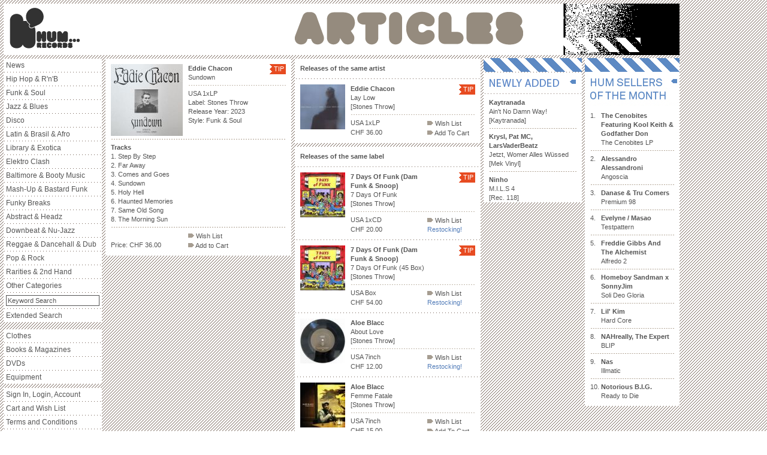

--- FILE ---
content_type: text/html
request_url: http://humrecords.ch/detail.php?id=159870
body_size: 5120
content:
<!DOCTYPE HTML PUBLIC "-//W3C//DTD HTML 4.01 Transitional//EN">
<html>
<head>
<title>HUM RECORDS</title>
<!-- <meta http-equiv="Content-Type" content="text/html; charset=iso-8859-1"> -->
<meta http-equiv="Content-Type" content="text/html; charset=utf-8">
<meta name="description" content="Hum Records is your online record store for HipHop, R'n'B, Downbeat, Abstract, Headz, Soul, Funk, Jazz, Reggae und Dancehall.">
<meta name="keywords" content="vinyl, records, original, rareties, rarety, raritaeten, hiphop, downbeat, abstract, reggae, r'n'b, dancehall, jazz, funk, soul, dj tools, dj toolz, book, dvd, mag, graffiti, record store, online record store, undergound, plattenladen, dj, ish records, headz, tapes, 7 inch, 12 inch, lp, 7, 12, 10, 10 inch, rap, hip hop, nu groove, hip-hop, experimental, store, mailorder, buy">
<meta name="robots" content="index">
<meta name="date" content="2026/01/14">
<meta name="author" content="www.humrecords.ch , info@humrecords.ch">
<link href="http://www.humrecords.ch/css/retail.css" rel="stylesheet" type="text/css">

<script type="text/javascript" src="/menu/milonic_src.js"></script>
<script type="text/javascript">
<!--
if(ns4)_d.write("<script language=JavaScript src=/menu/mmenuns4.js><\/script>");
else _d.write("<script language=JavaScript src=/menu/mmenudom.js><\/script>");
-->
</script>
<script type="text/javascript" src="/menu/menu_data_retail.php?page=detail.php%3Fid%3D159870"></script>

</head>

<body background="http://www.humrecords.ch/img/retail/bgnd.gif">
	<div style="position:absolute; left:6; top:6; width:1128; height:86; z-index:1; background-color:white;">
		<a href="index.php"><img src="img/retail/header/articles.gif" height="86" border="0"></a>	</div>
	<div style="position:absolute; left:175; top:97; width:628; height:100; z-index:1;">
		<div style="position:absolute; left:0; top:0; width:312; height:100; z-index:1;">
	<table width="312" border="0" cellspacing="1" cellpadding="0">
  <tr>
    <td bgcolor="#FFFFFF">
    	    	<table width="310" border="0" cellspacing="0" cellpadding="0">
	<tr>
	  <td width="9"><img src="http://www.humrecords.ch/img/transparent.gif" width="9" height="9"></td>
	  <td width="120"><img src="http://www.humrecords.ch/img/transparent.gif" width="120" height="9"></td>
	  <td width="9"><img src="http://www.humrecords.ch/img/transparent.gif" width="9" height="9"></td>
	  <td width="163"><img src="http://www.humrecords.ch/img/transparent.gif" width="163" height="9"></td>
	  <td width="9"><img src="http://www.humrecords.ch/img/transparent.gif" width="9" height="9"></td>
	</tr>
	<tr valign="top">
	  <td>&nbsp;</td>
	  <td><img src="/cache/img/120_120/1680609349.jpg" width="120" height="120" alt="Eddie Chacon, Sundown"></td>
	  <td>&nbsp;</td>
	  <td><table width="163" border="0" cellspacing="0" cellpadding="0">
	      	      <tr valign="top">
	        <td class="lauftext"><strong>Eddie Chacon</strong><br>
	        	Sundown</td>
	        <td><div align="right">
	            <table border="0" cellspacing="0" cellpadding="0">
	              <tr>
	                <td><img src="http://www.humrecords.ch/img/retail/special.gif" width="7" height="17"></td>
	                <td class="special"><a class="special" href="script_search.php?s_flag=1">TIP</a></td>
	                <td class="special">&nbsp;</td>
	              </tr>
	            </table>
	          </div></td>
	      </tr>
	      	      <tr>
	        <td colspan="2"><img src="http://www.humrecords.ch/img/retail/contentbar_163.gif" width="163" height="12"></td>
	      </tr>
	      <tr>
	        <td colspan="2" class="lauftext">USA&nbsp;1xLP&nbsp;</td>
	      </tr>
	      	      <tr>
	        <td colspan="2" class="lauftext">Label: Stones Throw</td>
	      </tr>
	      	      	      	      <tr>
	        <td colspan="2" class="lauftext">Release Year: 2023</td>
	      </tr>
	      	      	      	      <tr>
	        <td colspan="2" class="lauftext">Style: Funk & Soul</td>
	      </tr>
	      	      	      	    </table></td>
	  <td>&nbsp;</td>
	</tr>
		<tr>
	  <td width="9"><img src="http://www.humrecords.ch/img/transparent.gif" width="9" height="9"></td>
	  <td colspan="3"><img src="http://www.humrecords.ch/img/retail/contentbar_292.gif" width="292" height="12"></td>
	  <td width="9"><img src="http://www.humrecords.ch/img/transparent.gif" width="9" height="9"></td>
	</tr>
	<tr>
	  <td class="lauftext">&nbsp;</td>
	  <td colspan="3" class="lauftext"><strong>Tracks</strong></td>
	  <td class="lauftext">&nbsp;</td>
	</tr>
				<tr>
	  <td class="lauftext">&nbsp;</td>
	  <td colspan="3" class="lauftext">         1. Step By Step<br />
        2. Far Away<br />
        3. Comes and Goes<br />
        4. Sundown<br />
        5. Holy Hell<br />
        6. Haunted Memories<br />
        7. Same Old Song<br />
        8. The Morning Sun </td>
	  <td class="lauftext">&nbsp;</td>
	</tr>
				<tr>
	  <td width="9"><img src="http://www.humrecords.ch/img/transparent.gif" width="9" height="9"></td>
	  <td colspan="3"><img src="http://www.humrecords.ch/img/retail/contentbar_292.gif" width="292" height="12"></td>
	  <td width="9"><img src="http://www.humrecords.ch/img/transparent.gif" width="9" height="9"></td>
	</tr>
	<tr>
	  <td class="lauftext">&nbsp;</td>
	  <td class="lauftext">&nbsp;</td>
	  <td class="lauftext">&nbsp;</td>
	  <td class="lauftext"><a class="linkNoDeco" href="script_add_to_wishlist.php?id=159870&trackpage=detail.php?id%3D159870"><img src="http://www.humrecords.ch/img/retail/but_light.gif" width="10" height="12" border="0"> Wish List</a></td>
	  <td class="lauftext">&nbsp;</td>
	</tr>
	<tr>
	  <td class="lauftext">&nbsp;</td>
	  <td valign="top" class="lauftext">Price: CHF 36.00</td>
	  <td valign="top" class="lauftext">&nbsp;</td>
	  <td valign="top" class="lauftext"><a class="linkNoDeco" href="script_add_to_cart.php?id=159870&trackpage=detail.php?id%3D159870"><img src="http://www.humrecords.ch/img/retail/but_light.gif" width="10" height="12" border="0"> Add to Cart</a></td>
	  <td class="lauftext">&nbsp;</td>
	</tr>
	<tr>
	  <td colspan="5"><img src="http://www.humrecords.ch/img/transparent.gif" width="292" height="9"></td>
	</tr>
</table>    </td>
  </tr>
</table></div>
<div style="position:absolute; left:316; top:0; width:312; height:100; z-index:1;">
	<table width="312" border="0" cellspacing="1" cellpadding="0">
  <tr>
    <td bgcolor="#FFFFFF"><table width="310" border="0" cellspacing="0" cellpadding="0">
        <tr>
          <td width="9"><img src="http://www.humrecords.ch/img/transparent.gif" width="9" height="9"></td>
          <td width="292"><img src="http://www.humrecords.ch/img/transparent.gif" width="292" height="9"></td>
          <td width="9"><img src="http://www.humrecords.ch/img/transparent.gif" width="9" height="9"></td>
        </tr>
        <tr>
          <td class="lauftext">&nbsp;</td>
          <td class="lauftext"><strong>Releases of the same artist</strong></td>
          <td class="lauftext">&nbsp;</td>
        </tr>
        <tr>
          <td colspan="3"><img src="http://www.humrecords.ch/img/transparent.gif" width="310" height="9"></td>
        </tr>
      </table></td>
  </tr>
    <tr>
    <td bgcolor="#FFFFFF">
    	    	<table width="310" border="0" cellspacing="0" cellpadding="0">
	<tr>
		<td width="9"><img src="http://www.humrecords.ch/img/transparent.gif" width="9" height="9"></td>
		<td width="75"><img src="http://www.humrecords.ch/img/transparent.gif" width="75" height="9"></td>
		<td width="9"><img src="http://www.humrecords.ch/img/transparent.gif" width="9" height="9"></td>
		<td width="208"><img src="http://www.humrecords.ch/img/transparent.gif" width="208" height="9"></td>
		<td width="9"><img src="http://www.humrecords.ch/img/transparent.gif" width="9" height="9"></td>
	</tr>
	<tr valign="top">
		<td>&nbsp;</td>
		<td><a href="detail.php?id=163003"><img src="/cache/img/75_75/1738929263.jpg" width="75" height="75" border="0" alt="Eddie Chacon, Lay Low"></a></td>
		<td>&nbsp;</td>
		<td>
			<table width="190" border="0" cellspacing="0" cellpadding="0">
								<tr valign="top">
					<td class="lauftext"><a class="linkNoDeco" href="/detail.php?id=163003"><strong>Eddie Chacon</strong><br>
						Lay Low<br>
						[Stones Throw]</a></td>
					<td><div align="right">
						<table border="0" cellspacing="0" cellpadding="0">
						<tr>
						<td><img src="http://www.humrecords.ch/img/retail/special.gif" width="7" height="17"></td>
						<td class="special"><a class="special" href="/script_search.php?s_flag=1">TIP</a></td>
						<td class="special">&nbsp;</td>
						</tr>
						</table>
					</div></td>
				</tr>
								<tr>
					<td colspan="2"><img src="http://www.humrecords.ch/img/retail/contentbar_208.gif" width="208" height="12"></td>
				</tr>
				<tr>
					<td class="lauftext">USA&nbsp;1xLP&nbsp;</td>
					<td nowrap class="lauftext">
													<a class="linkNoDeco" href="/script_add_to_wishlist.php?id=163003&trackpage=detail.php?id%3D159870"><img src="http://www.humrecords.ch/img/retail/but_light.gif" width="10" height="12" border="0"> Wish List</a>
											</td>
				</tr>
				<tr valign="top">
					<td width="128" class="lauftext">CHF 36.00</td>
					<td width="80" nowrap class="lauftext">
																					<a class="linkNoDeco" href="/script_add_to_cart.php?id=163003&trackpage=detail.php?id%3D159870"><img src="http://www.humrecords.ch/img/retail/but_light.gif" width="10" height="12" border="0"> Add To Cart</a>
																		</td>
				</tr>
			</table>
		</td>
		<td>&nbsp;</td>
	</tr>
	<tr>
		<td colspan="5"><img src="http://www.humrecords.ch/img/transparent.gif" width="292" height="9"></td>
	</tr>
</table>    </td>
  </tr>
    <tr>
    <td><img src="http://www.humrecords.ch/img/transparent.gif" width="310" height="4"></td>
  </tr>
  <tr>
    <td bgcolor="#FFFFFF"><table width="310" border="0" cellspacing="0" cellpadding="0">
        <tr>
          <td width="9"><img src="http://www.humrecords.ch/img/transparent.gif" width="9" height="9"></td>
          <td width="292"><img src="http://www.humrecords.ch/img/transparent.gif" width="292" height="9"></td>
          <td width="9"><img src="http://www.humrecords.ch/img/transparent.gif" width="9" height="9"></td>
        </tr>
        <tr>
          <td class="lauftext">&nbsp;</td>
          <td class="lauftext"><strong>Releases of the same label</strong></td>
          <td class="lauftext">&nbsp;</td>
        </tr>
        <tr>
          <td colspan="3"><img src="http://www.humrecords.ch/img/transparent.gif" width="310" height="9"></td>
        </tr>
      </table></td>
  </tr>
    <tr>
    <td bgcolor="#FFFFFF">
    	    	<table width="310" border="0" cellspacing="0" cellpadding="0">
	<tr>
		<td width="9"><img src="http://www.humrecords.ch/img/transparent.gif" width="9" height="9"></td>
		<td width="75"><img src="http://www.humrecords.ch/img/transparent.gif" width="75" height="9"></td>
		<td width="9"><img src="http://www.humrecords.ch/img/transparent.gif" width="9" height="9"></td>
		<td width="208"><img src="http://www.humrecords.ch/img/transparent.gif" width="208" height="9"></td>
		<td width="9"><img src="http://www.humrecords.ch/img/transparent.gif" width="9" height="9"></td>
	</tr>
	<tr valign="top">
		<td>&nbsp;</td>
		<td><a href="detail.php?id=146161"><img src="/cache/img/75_75/1384013105.jpg" width="75" height="75" border="0" alt="7 Days Of Funk (Dam Funk & Snoop), 7 Days Of Funk"></a></td>
		<td>&nbsp;</td>
		<td>
			<table width="190" border="0" cellspacing="0" cellpadding="0">
								<tr valign="top">
					<td class="lauftext"><a class="linkNoDeco" href="/detail.php?id=146161"><strong>7 Days Of Funk (Dam Funk & Snoop)</strong><br>
						7 Days Of Funk<br>
						[Stones Throw]</a></td>
					<td><div align="right">
						<table border="0" cellspacing="0" cellpadding="0">
						<tr>
						<td><img src="http://www.humrecords.ch/img/retail/special.gif" width="7" height="17"></td>
						<td class="special"><a class="special" href="/script_search.php?s_flag=1">TIP</a></td>
						<td class="special">&nbsp;</td>
						</tr>
						</table>
					</div></td>
				</tr>
								<tr>
					<td colspan="2"><img src="http://www.humrecords.ch/img/retail/contentbar_208.gif" width="208" height="12"></td>
				</tr>
				<tr>
					<td class="lauftext">USA&nbsp;1xCD&nbsp;</td>
					<td nowrap class="lauftext">
													<a class="linkNoDeco" href="/script_add_to_wishlist.php?id=146161&trackpage=detail.php?id%3D159870"><img src="http://www.humrecords.ch/img/retail/but_light.gif" width="10" height="12" border="0"> Wish List</a>
											</td>
				</tr>
				<tr valign="top">
					<td width="128" class="lauftext">CHF 20.00</td>
					<td width="80" nowrap class="lauftext">
													<span class="highlight">Restocking!</span>
											</td>
				</tr>
			</table>
		</td>
		<td>&nbsp;</td>
	</tr>
	<tr>
		<td colspan="5"><img src="http://www.humrecords.ch/img/transparent.gif" width="292" height="9"></td>
	</tr>
</table>    </td>
  </tr>
    <tr>
    <td bgcolor="#FFFFFF">
    	    	<table width="310" border="0" cellspacing="0" cellpadding="0">
	<tr>
		<td width="9"><img src="http://www.humrecords.ch/img/transparent.gif" width="9" height="9"></td>
		<td width="75"><img src="http://www.humrecords.ch/img/transparent.gif" width="75" height="9"></td>
		<td width="9"><img src="http://www.humrecords.ch/img/transparent.gif" width="9" height="9"></td>
		<td width="208"><img src="http://www.humrecords.ch/img/transparent.gif" width="208" height="9"></td>
		<td width="9"><img src="http://www.humrecords.ch/img/transparent.gif" width="9" height="9"></td>
	</tr>
	<tr valign="top">
		<td>&nbsp;</td>
		<td><a href="detail.php?id=145787"><img src="/cache/img/75_75/1384013105.jpg" width="75" height="75" border="0" alt="7 Days Of Funk (Dam Funk & Snoop), 7 Days Of Funk (45 Box)"></a></td>
		<td>&nbsp;</td>
		<td>
			<table width="190" border="0" cellspacing="0" cellpadding="0">
								<tr valign="top">
					<td class="lauftext"><a class="linkNoDeco" href="/detail.php?id=145787"><strong>7 Days Of Funk (Dam Funk & Snoop)</strong><br>
						7 Days Of Funk (45 Box)<br>
						[Stones Throw]</a></td>
					<td><div align="right">
						<table border="0" cellspacing="0" cellpadding="0">
						<tr>
						<td><img src="http://www.humrecords.ch/img/retail/special.gif" width="7" height="17"></td>
						<td class="special"><a class="special" href="/script_search.php?s_flag=1">TIP</a></td>
						<td class="special">&nbsp;</td>
						</tr>
						</table>
					</div></td>
				</tr>
								<tr>
					<td colspan="2"><img src="http://www.humrecords.ch/img/retail/contentbar_208.gif" width="208" height="12"></td>
				</tr>
				<tr>
					<td class="lauftext">USA&nbsp;Box&nbsp;</td>
					<td nowrap class="lauftext">
													<a class="linkNoDeco" href="/script_add_to_wishlist.php?id=145787&trackpage=detail.php?id%3D159870"><img src="http://www.humrecords.ch/img/retail/but_light.gif" width="10" height="12" border="0"> Wish List</a>
											</td>
				</tr>
				<tr valign="top">
					<td width="128" class="lauftext">CHF 54.00</td>
					<td width="80" nowrap class="lauftext">
													<span class="highlight">Restocking!</span>
											</td>
				</tr>
			</table>
		</td>
		<td>&nbsp;</td>
	</tr>
	<tr>
		<td colspan="5"><img src="http://www.humrecords.ch/img/transparent.gif" width="292" height="9"></td>
	</tr>
</table>    </td>
  </tr>
    <tr>
    <td bgcolor="#FFFFFF">
    	    	<table width="310" border="0" cellspacing="0" cellpadding="0">
	<tr>
		<td width="9"><img src="http://www.humrecords.ch/img/transparent.gif" width="9" height="9"></td>
		<td width="75"><img src="http://www.humrecords.ch/img/transparent.gif" width="75" height="9"></td>
		<td width="9"><img src="http://www.humrecords.ch/img/transparent.gif" width="9" height="9"></td>
		<td width="208"><img src="http://www.humrecords.ch/img/transparent.gif" width="208" height="9"></td>
		<td width="9"><img src="http://www.humrecords.ch/img/transparent.gif" width="9" height="9"></td>
	</tr>
	<tr valign="top">
		<td>&nbsp;</td>
		<td><a href="detail.php?id=137236"><img src="/cache/img/75_75/1243274577.jpg" width="75" height="75" border="0" alt="Aloe Blacc, About Love"></a></td>
		<td>&nbsp;</td>
		<td>
			<table width="190" border="0" cellspacing="0" cellpadding="0">
								<tr>
					<td colspan="2" class="lauftext"><a class="linkNoDeco" href="/detail.php?id=137236"><strong>Aloe Blacc</strong><br>
						About Love<br>
						[Stones Throw]</a></td>
				</tr>
								<tr>
					<td colspan="2"><img src="http://www.humrecords.ch/img/retail/contentbar_208.gif" width="208" height="12"></td>
				</tr>
				<tr>
					<td class="lauftext">USA&nbsp;7inch&nbsp;</td>
					<td nowrap class="lauftext">
													<a class="linkNoDeco" href="/script_add_to_wishlist.php?id=137236&trackpage=detail.php?id%3D159870"><img src="http://www.humrecords.ch/img/retail/but_light.gif" width="10" height="12" border="0"> Wish List</a>
											</td>
				</tr>
				<tr valign="top">
					<td width="128" class="lauftext">CHF 12.00</td>
					<td width="80" nowrap class="lauftext">
													<span class="highlight">Restocking!</span>
											</td>
				</tr>
			</table>
		</td>
		<td>&nbsp;</td>
	</tr>
	<tr>
		<td colspan="5"><img src="http://www.humrecords.ch/img/transparent.gif" width="292" height="9"></td>
	</tr>
</table>    </td>
  </tr>
    <tr>
    <td bgcolor="#FFFFFF">
    	    	<table width="310" border="0" cellspacing="0" cellpadding="0">
	<tr>
		<td width="9"><img src="http://www.humrecords.ch/img/transparent.gif" width="9" height="9"></td>
		<td width="75"><img src="http://www.humrecords.ch/img/transparent.gif" width="75" height="9"></td>
		<td width="9"><img src="http://www.humrecords.ch/img/transparent.gif" width="9" height="9"></td>
		<td width="208"><img src="http://www.humrecords.ch/img/transparent.gif" width="208" height="9"></td>
		<td width="9"><img src="http://www.humrecords.ch/img/transparent.gif" width="9" height="9"></td>
	</tr>
	<tr valign="top">
		<td>&nbsp;</td>
		<td><a href="detail.php?id=138875"><img src="/cache/img/75_75/1277556307.jpg" width="75" height="75" border="0" alt="Aloe Blacc, Femme Fatale"></a></td>
		<td>&nbsp;</td>
		<td>
			<table width="190" border="0" cellspacing="0" cellpadding="0">
								<tr>
					<td colspan="2" class="lauftext"><a class="linkNoDeco" href="/detail.php?id=138875"><strong>Aloe Blacc</strong><br>
						Femme Fatale<br>
						[Stones Throw]</a></td>
				</tr>
								<tr>
					<td colspan="2"><img src="http://www.humrecords.ch/img/retail/contentbar_208.gif" width="208" height="12"></td>
				</tr>
				<tr>
					<td class="lauftext">USA&nbsp;7inch&nbsp;</td>
					<td nowrap class="lauftext">
													<a class="linkNoDeco" href="/script_add_to_wishlist.php?id=138875&trackpage=detail.php?id%3D159870"><img src="http://www.humrecords.ch/img/retail/but_light.gif" width="10" height="12" border="0"> Wish List</a>
											</td>
				</tr>
				<tr valign="top">
					<td width="128" class="lauftext">CHF 15.00</td>
					<td width="80" nowrap class="lauftext">
																					<a class="linkNoDeco" href="/script_add_to_cart.php?id=138875&trackpage=detail.php?id%3D159870"><img src="http://www.humrecords.ch/img/retail/but_light.gif" width="10" height="12" border="0"> Add To Cart</a>
																		</td>
				</tr>
			</table>
		</td>
		<td>&nbsp;</td>
	</tr>
	<tr>
		<td colspan="5"><img src="http://www.humrecords.ch/img/transparent.gif" width="292" height="9"></td>
	</tr>
</table>    </td>
  </tr>
    <tr>
    <td bgcolor="#FFFFFF">
    	    	<table width="310" border="0" cellspacing="0" cellpadding="0">
	<tr>
		<td width="9"><img src="http://www.humrecords.ch/img/transparent.gif" width="9" height="9"></td>
		<td width="75"><img src="http://www.humrecords.ch/img/transparent.gif" width="75" height="9"></td>
		<td width="9"><img src="http://www.humrecords.ch/img/transparent.gif" width="9" height="9"></td>
		<td width="208"><img src="http://www.humrecords.ch/img/transparent.gif" width="208" height="9"></td>
		<td width="9"><img src="http://www.humrecords.ch/img/transparent.gif" width="9" height="9"></td>
	</tr>
	<tr valign="top">
		<td>&nbsp;</td>
		<td><a href="detail.php?id=122715"><img src="/cache/img/75_75/1153313013.jpg" width="75" height="75" border="0" alt="Aloe Blacc, Shine Through Instrumentals"></a></td>
		<td>&nbsp;</td>
		<td>
			<table width="190" border="0" cellspacing="0" cellpadding="0">
								<tr>
					<td colspan="2" class="lauftext"><a class="linkNoDeco" href="/detail.php?id=122715"><strong>Aloe Blacc</strong><br>
						Shine Through Instrumentals<br>
						[Stones Throw]</a></td>
				</tr>
								<tr>
					<td colspan="2"><img src="http://www.humrecords.ch/img/retail/contentbar_208.gif" width="208" height="12"></td>
				</tr>
				<tr>
					<td class="lauftext">USA&nbsp;2xLP&nbsp;</td>
					<td nowrap class="lauftext">
													<a class="linkNoDeco" href="/script_add_to_wishlist.php?id=122715&trackpage=detail.php?id%3D159870"><img src="http://www.humrecords.ch/img/retail/but_light.gif" width="10" height="12" border="0"> Wish List</a>
											</td>
				</tr>
				<tr valign="top">
					<td width="128" class="lauftext">CHF 29.00</td>
					<td width="80" nowrap class="lauftext">
																					<a class="linkNoDeco" href="/script_add_to_cart.php?id=122715&trackpage=detail.php?id%3D159870"><img src="http://www.humrecords.ch/img/retail/but_light.gif" width="10" height="12" border="0"> Add To Cart</a>
																		</td>
				</tr>
			</table>
		</td>
		<td>&nbsp;</td>
	</tr>
	<tr>
		<td colspan="5"><img src="http://www.humrecords.ch/img/transparent.gif" width="292" height="9"></td>
	</tr>
</table>    </td>
  </tr>
    <tr>
    <td bgcolor="#FFFFFF">
    	    	<table width="310" border="0" cellspacing="0" cellpadding="0">
	<tr>
		<td width="9"><img src="http://www.humrecords.ch/img/transparent.gif" width="9" height="9"></td>
		<td width="75"><img src="http://www.humrecords.ch/img/transparent.gif" width="75" height="9"></td>
		<td width="9"><img src="http://www.humrecords.ch/img/transparent.gif" width="9" height="9"></td>
		<td width="208"><img src="http://www.humrecords.ch/img/transparent.gif" width="208" height="9"></td>
		<td width="9"><img src="http://www.humrecords.ch/img/transparent.gif" width="9" height="9"></td>
	</tr>
	<tr valign="top">
		<td>&nbsp;</td>
		<td><a href="detail.php?id=106742"><img src="/cache/img/75_75/products_image.sth2105.jpeg" width="75" height="75" border="0" alt="Aloe Blacc, Want Me"></a></td>
		<td>&nbsp;</td>
		<td>
			<table width="190" border="0" cellspacing="0" cellpadding="0">
								<tr>
					<td colspan="2" class="lauftext"><a class="linkNoDeco" href="/detail.php?id=106742"><strong>Aloe Blacc</strong><br>
						Want Me<br>
						[Stones Throw]</a></td>
				</tr>
								<tr>
					<td colspan="2"><img src="http://www.humrecords.ch/img/retail/contentbar_208.gif" width="208" height="12"></td>
				</tr>
				<tr>
					<td class="lauftext">USA&nbsp;12inch&nbsp;</td>
					<td nowrap class="lauftext">
													<a class="linkNoDeco" href="/script_add_to_wishlist.php?id=106742&trackpage=detail.php?id%3D159870"><img src="http://www.humrecords.ch/img/retail/but_light.gif" width="10" height="12" border="0"> Wish List</a>
											</td>
				</tr>
				<tr valign="top">
					<td width="128" class="lauftext">CHF 15.00</td>
					<td width="80" nowrap class="lauftext">
																					<a class="linkNoDeco" href="/script_add_to_cart.php?id=106742&trackpage=detail.php?id%3D159870"><img src="http://www.humrecords.ch/img/retail/but_light.gif" width="10" height="12" border="0"> Add To Cart</a>
																		</td>
				</tr>
			</table>
		</td>
		<td>&nbsp;</td>
	</tr>
	<tr>
		<td colspan="5"><img src="http://www.humrecords.ch/img/transparent.gif" width="292" height="9"></td>
	</tr>
</table>    </td>
  </tr>
    <tr>
    <td bgcolor="#FFFFFF">
    	    	<table width="310" border="0" cellspacing="0" cellpadding="0">
	<tr>
		<td width="9"><img src="http://www.humrecords.ch/img/transparent.gif" width="9" height="9"></td>
		<td width="75"><img src="http://www.humrecords.ch/img/transparent.gif" width="75" height="9"></td>
		<td width="9"><img src="http://www.humrecords.ch/img/transparent.gif" width="9" height="9"></td>
		<td width="208"><img src="http://www.humrecords.ch/img/transparent.gif" width="208" height="9"></td>
		<td width="9"><img src="http://www.humrecords.ch/img/transparent.gif" width="9" height="9"></td>
	</tr>
	<tr valign="top">
		<td>&nbsp;</td>
		<td><a href="detail.php?id=142189"><img src="/cache/img/75_75/1319883362.jpg" width="75" height="75" border="0" alt="Anika, No One's There"></a></td>
		<td>&nbsp;</td>
		<td>
			<table width="190" border="0" cellspacing="0" cellpadding="0">
								<tr>
					<td colspan="2" class="lauftext"><a class="linkNoDeco" href="/detail.php?id=142189"><strong>Anika</strong><br>
						No One's There<br>
						[Stones Throw]</a></td>
				</tr>
								<tr>
					<td colspan="2"><img src="http://www.humrecords.ch/img/retail/contentbar_208.gif" width="208" height="12"></td>
				</tr>
				<tr>
					<td class="lauftext">USA&nbsp;7inch&nbsp;</td>
					<td nowrap class="lauftext">
													<a class="linkNoDeco" href="/script_add_to_wishlist.php?id=142189&trackpage=detail.php?id%3D159870"><img src="http://www.humrecords.ch/img/retail/but_light.gif" width="10" height="12" border="0"> Wish List</a>
											</td>
				</tr>
				<tr valign="top">
					<td width="128" class="lauftext">CHF 13.00</td>
					<td width="80" nowrap class="lauftext">
																					<a class="linkNoDeco" href="/script_add_to_cart.php?id=142189&trackpage=detail.php?id%3D159870"><img src="http://www.humrecords.ch/img/retail/but_light.gif" width="10" height="12" border="0"> Add To Cart</a>
																		</td>
				</tr>
			</table>
		</td>
		<td>&nbsp;</td>
	</tr>
	<tr>
		<td colspan="5"><img src="http://www.humrecords.ch/img/transparent.gif" width="292" height="9"></td>
	</tr>
</table>    </td>
  </tr>
    <tr>
    <td bgcolor="#FFFFFF">
    	    	<table width="310" border="0" cellspacing="0" cellpadding="0">
	<tr>
		<td width="9"><img src="http://www.humrecords.ch/img/transparent.gif" width="9" height="9"></td>
		<td width="75"><img src="http://www.humrecords.ch/img/transparent.gif" width="75" height="9"></td>
		<td width="9"><img src="http://www.humrecords.ch/img/transparent.gif" width="9" height="9"></td>
		<td width="208"><img src="http://www.humrecords.ch/img/transparent.gif" width="208" height="9"></td>
		<td width="9"><img src="http://www.humrecords.ch/img/transparent.gif" width="9" height="9"></td>
	</tr>
	<tr valign="top">
		<td>&nbsp;</td>
		<td><a href="detail.php?id=135592"><img src="/cache/img/75_75/1225551953.jpg" width="75" height="75" border="0" alt="Arabian Prince, Simple Planet"></a></td>
		<td>&nbsp;</td>
		<td>
			<table width="190" border="0" cellspacing="0" cellpadding="0">
								<tr valign="top">
					<td class="lauftext"><a class="linkNoDeco" href="/detail.php?id=135592"><strong>Arabian Prince</strong><br>
						Simple Planet<br>
						[Stones Throw]</a></td>
					<td><div align="right">
						<table border="0" cellspacing="0" cellpadding="0">
						<tr>
						<td><img src="http://www.humrecords.ch/img/retail/special.gif" width="7" height="17"></td>
						<td class="special"><a class="special" href="/script_search.php?s_flag=1">TIP</a></td>
						<td class="special">&nbsp;</td>
						</tr>
						</table>
					</div></td>
				</tr>
								<tr>
					<td colspan="2"><img src="http://www.humrecords.ch/img/retail/contentbar_208.gif" width="208" height="12"></td>
				</tr>
				<tr>
					<td class="lauftext">USA&nbsp;7inch&nbsp;</td>
					<td nowrap class="lauftext">
													<a class="linkNoDeco" href="/script_add_to_wishlist.php?id=135592&trackpage=detail.php?id%3D159870"><img src="http://www.humrecords.ch/img/retail/but_light.gif" width="10" height="12" border="0"> Wish List</a>
											</td>
				</tr>
				<tr valign="top">
					<td width="128" class="lauftext">CHF 13.00</td>
					<td width="80" nowrap class="lauftext">
													<span class="highlight">Restocking!</span>
											</td>
				</tr>
			</table>
		</td>
		<td>&nbsp;</td>
	</tr>
	<tr>
		<td colspan="5"><img src="http://www.humrecords.ch/img/transparent.gif" width="292" height="9"></td>
	</tr>
</table>    </td>
  </tr>
    <tr>
    <td bgcolor="#FFFFFF">
    	    	<table width="310" border="0" cellspacing="0" cellpadding="0">
	<tr>
		<td width="9"><img src="http://www.humrecords.ch/img/transparent.gif" width="9" height="9"></td>
		<td width="75"><img src="http://www.humrecords.ch/img/transparent.gif" width="75" height="9"></td>
		<td width="9"><img src="http://www.humrecords.ch/img/transparent.gif" width="9" height="9"></td>
		<td width="208"><img src="http://www.humrecords.ch/img/transparent.gif" width="208" height="9"></td>
		<td width="9"><img src="http://www.humrecords.ch/img/transparent.gif" width="9" height="9"></td>
	</tr>
	<tr valign="top">
		<td>&nbsp;</td>
		<td><a href="detail.php?id=138322"><img src="/cache/img/75_75/1260020185.jpg" width="75" height="75" border="0" alt="Arabian Prince, Let's Hit The Beach Remixes"></a></td>
		<td>&nbsp;</td>
		<td>
			<table width="190" border="0" cellspacing="0" cellpadding="0">
								<tr>
					<td colspan="2" class="lauftext"><a class="linkNoDeco" href="/detail.php?id=138322"><strong>Arabian Prince</strong><br>
						Let's Hit The Beach Remixes<br>
						[Stones Throw]</a></td>
				</tr>
								<tr>
					<td colspan="2"><img src="http://www.humrecords.ch/img/retail/contentbar_208.gif" width="208" height="12"></td>
				</tr>
				<tr>
					<td class="lauftext">USA&nbsp;12inch&nbsp;</td>
					<td nowrap class="lauftext">
													<a class="linkNoDeco" href="/script_add_to_wishlist.php?id=138322&trackpage=detail.php?id%3D159870"><img src="http://www.humrecords.ch/img/retail/but_light.gif" width="10" height="12" border="0"> Wish List</a>
											</td>
				</tr>
				<tr valign="top">
					<td width="128" class="lauftext">CHF 15.00</td>
					<td width="80" nowrap class="lauftext">
																					<a class="linkNoDeco" href="/script_add_to_cart.php?id=138322&trackpage=detail.php?id%3D159870"><img src="http://www.humrecords.ch/img/retail/but_light.gif" width="10" height="12" border="0"> Add To Cart</a>
																		</td>
				</tr>
			</table>
		</td>
		<td>&nbsp;</td>
	</tr>
	<tr>
		<td colspan="5"><img src="http://www.humrecords.ch/img/transparent.gif" width="292" height="9"></td>
	</tr>
</table>    </td>
  </tr>
    <tr>
    <td bgcolor="#FFFFFF">
    	    	<table width="310" border="0" cellspacing="0" cellpadding="0">
	<tr>
		<td width="9"><img src="http://www.humrecords.ch/img/transparent.gif" width="9" height="9"></td>
		<td width="75"><img src="http://www.humrecords.ch/img/transparent.gif" width="75" height="9"></td>
		<td width="9"><img src="http://www.humrecords.ch/img/transparent.gif" width="9" height="9"></td>
		<td width="208"><img src="http://www.humrecords.ch/img/transparent.gif" width="208" height="9"></td>
		<td width="9"><img src="http://www.humrecords.ch/img/transparent.gif" width="9" height="9"></td>
	</tr>
	<tr valign="top">
		<td>&nbsp;</td>
		<td><a href="detail.php?id=137235"><img src="/cache/img/75_75/1243274435.jpg" width="75" height="75" border="0" alt="Baron Zen, The Right Stuff"></a></td>
		<td>&nbsp;</td>
		<td>
			<table width="190" border="0" cellspacing="0" cellpadding="0">
								<tr>
					<td colspan="2" class="lauftext"><a class="linkNoDeco" href="/detail.php?id=137235"><strong>Baron Zen</strong><br>
						The Right Stuff<br>
						[Stones Throw]</a></td>
				</tr>
								<tr>
					<td colspan="2"><img src="http://www.humrecords.ch/img/retail/contentbar_208.gif" width="208" height="12"></td>
				</tr>
				<tr>
					<td class="lauftext">USA&nbsp;7inch&nbsp;</td>
					<td nowrap class="lauftext">
													<a class="linkNoDeco" href="/script_add_to_wishlist.php?id=137235&trackpage=detail.php?id%3D159870"><img src="http://www.humrecords.ch/img/retail/but_light.gif" width="10" height="12" border="0"> Wish List</a>
											</td>
				</tr>
				<tr valign="top">
					<td width="128" class="lauftext">CHF 10.00</td>
					<td width="80" nowrap class="lauftext">
																					<a class="linkNoDeco" href="/script_add_to_cart.php?id=137235&trackpage=detail.php?id%3D159870"><img src="http://www.humrecords.ch/img/retail/but_light.gif" width="10" height="12" border="0"> Add To Cart</a>
																		</td>
				</tr>
			</table>
		</td>
		<td>&nbsp;</td>
	</tr>
	<tr>
		<td colspan="5"><img src="http://www.humrecords.ch/img/transparent.gif" width="292" height="9"></td>
	</tr>
</table>    </td>
  </tr>
    <tr>
    <td bgcolor="#FFFFFF">
    	    	<table width="310" border="0" cellspacing="0" cellpadding="0">
	<tr>
		<td width="9"><img src="http://www.humrecords.ch/img/transparent.gif" width="9" height="9"></td>
		<td width="75"><img src="http://www.humrecords.ch/img/transparent.gif" width="75" height="9"></td>
		<td width="9"><img src="http://www.humrecords.ch/img/transparent.gif" width="9" height="9"></td>
		<td width="208"><img src="http://www.humrecords.ch/img/transparent.gif" width="208" height="9"></td>
		<td width="9"><img src="http://www.humrecords.ch/img/transparent.gif" width="9" height="9"></td>
	</tr>
	<tr valign="top">
		<td>&nbsp;</td>
		<td><a href="detail.php?id=130849"><img src="/cache/img/75_75/1190459067.jpg" width="75" height="75" border="0" alt="Baron Zen, At The Mall Remixes (incl. limited edition 7 inch)"></a></td>
		<td>&nbsp;</td>
		<td>
			<table width="190" border="0" cellspacing="0" cellpadding="0">
								<tr valign="top">
					<td class="lauftext"><a class="linkNoDeco" href="/detail.php?id=130849"><strong>Baron Zen</strong><br>
						At The Mall Remixes (incl. limited edition 7 inch)<br>
						[Stones Throw]</a></td>
					<td><div align="right">
						<table border="0" cellspacing="0" cellpadding="0">
						<tr>
						<td><img src="http://www.humrecords.ch/img/retail/special.gif" width="7" height="17"></td>
						<td class="special"><a class="special" href="/script_search.php?s_flag=1">TIP</a></td>
						<td class="special">&nbsp;</td>
						</tr>
						</table>
					</div></td>
				</tr>
								<tr>
					<td colspan="2"><img src="http://www.humrecords.ch/img/retail/contentbar_208.gif" width="208" height="12"></td>
				</tr>
				<tr>
					<td class="lauftext">USA&nbsp;2xLP + 7inch&nbsp;</td>
					<td nowrap class="lauftext">
													<a class="linkNoDeco" href="/script_add_to_wishlist.php?id=130849&trackpage=detail.php?id%3D159870"><img src="http://www.humrecords.ch/img/retail/but_light.gif" width="10" height="12" border="0"> Wish List</a>
											</td>
				</tr>
				<tr valign="top">
					<td width="128" class="lauftext">CHF 36.00</td>
					<td width="80" nowrap class="lauftext">
																					<a class="linkNoDeco" href="/script_add_to_cart.php?id=130849&trackpage=detail.php?id%3D159870"><img src="http://www.humrecords.ch/img/retail/but_light.gif" width="10" height="12" border="0"> Add To Cart</a>
																		</td>
				</tr>
			</table>
		</td>
		<td>&nbsp;</td>
	</tr>
	<tr>
		<td colspan="5"><img src="http://www.humrecords.ch/img/transparent.gif" width="292" height="9"></td>
	</tr>
</table>    </td>
  </tr>
    <tr>
    <td bgcolor="#FFFFFF">
    	    	<table width="310" border="0" cellspacing="0" cellpadding="0">
	<tr>
		<td width="9"><img src="http://www.humrecords.ch/img/transparent.gif" width="9" height="9"></td>
		<td width="75"><img src="http://www.humrecords.ch/img/transparent.gif" width="75" height="9"></td>
		<td width="9"><img src="http://www.humrecords.ch/img/transparent.gif" width="9" height="9"></td>
		<td width="208"><img src="http://www.humrecords.ch/img/transparent.gif" width="208" height="9"></td>
		<td width="9"><img src="http://www.humrecords.ch/img/transparent.gif" width="9" height="9"></td>
	</tr>
	<tr valign="top">
		<td>&nbsp;</td>
		<td><a href="detail.php?id=159984"><img src="/cache/img/75_75/1683027271.jpg" width="75" height="75" border="0" alt="Benny Sings, Young Hearts"></a></td>
		<td>&nbsp;</td>
		<td>
			<table width="190" border="0" cellspacing="0" cellpadding="0">
								<tr>
					<td colspan="2" class="lauftext"><a class="linkNoDeco" href="/detail.php?id=159984"><strong>Benny Sings</strong><br>
						Young Hearts<br>
						[Stones Throw]</a></td>
				</tr>
								<tr>
					<td colspan="2"><img src="http://www.humrecords.ch/img/retail/contentbar_208.gif" width="208" height="12"></td>
				</tr>
				<tr>
					<td class="lauftext">USA&nbsp;1xLP&nbsp;</td>
					<td nowrap class="lauftext">
													<a class="linkNoDeco" href="/script_add_to_wishlist.php?id=159984&trackpage=detail.php?id%3D159870"><img src="http://www.humrecords.ch/img/retail/but_light.gif" width="10" height="12" border="0"> Wish List</a>
											</td>
				</tr>
				<tr valign="top">
					<td width="128" class="lauftext">CHF 29.00</td>
					<td width="80" nowrap class="lauftext">
																					<a class="linkNoDeco" href="/script_add_to_cart.php?id=159984&trackpage=detail.php?id%3D159870"><img src="http://www.humrecords.ch/img/retail/but_light.gif" width="10" height="12" border="0"> Add To Cart</a>
																		</td>
				</tr>
			</table>
		</td>
		<td>&nbsp;</td>
	</tr>
	<tr>
		<td colspan="5"><img src="http://www.humrecords.ch/img/transparent.gif" width="292" height="9"></td>
	</tr>
</table>    </td>
  </tr>
    <tr>
    <td bgcolor="#FFFFFF">
    	    	<table width="310" border="0" cellspacing="0" cellpadding="0">
	<tr>
		<td width="9"><img src="http://www.humrecords.ch/img/transparent.gif" width="9" height="9"></td>
		<td width="75"><img src="http://www.humrecords.ch/img/transparent.gif" width="75" height="9"></td>
		<td width="9"><img src="http://www.humrecords.ch/img/transparent.gif" width="9" height="9"></td>
		<td width="208"><img src="http://www.humrecords.ch/img/transparent.gif" width="208" height="9"></td>
		<td width="9"><img src="http://www.humrecords.ch/img/transparent.gif" width="9" height="9"></td>
	</tr>
	<tr valign="top">
		<td>&nbsp;</td>
		<td><a href="detail.php?id=145387"><img src="/cache/img/75_75/1378556772.jpg" width="75" height="75" border="0" alt="Boardwalk, I'm To Blame"></a></td>
		<td>&nbsp;</td>
		<td>
			<table width="190" border="0" cellspacing="0" cellpadding="0">
								<tr valign="top">
					<td class="lauftext"><a class="linkNoDeco" href="/detail.php?id=145387"><strong>Boardwalk</strong><br>
						I'm To Blame<br>
						[Stones Throw]</a></td>
					<td><div align="right">
						<table border="0" cellspacing="0" cellpadding="0">
						<tr>
						<td><img src="http://www.humrecords.ch/img/retail/special.gif" width="7" height="17"></td>
						<td class="special"><a class="special" href="/script_search.php?s_flag=1">TIP</a></td>
						<td class="special">&nbsp;</td>
						</tr>
						</table>
					</div></td>
				</tr>
								<tr>
					<td colspan="2"><img src="http://www.humrecords.ch/img/retail/contentbar_208.gif" width="208" height="12"></td>
				</tr>
				<tr>
					<td class="lauftext">USA&nbsp;7inch&nbsp;</td>
					<td nowrap class="lauftext">
													<a class="linkNoDeco" href="/script_add_to_wishlist.php?id=145387&trackpage=detail.php?id%3D159870"><img src="http://www.humrecords.ch/img/retail/but_light.gif" width="10" height="12" border="0"> Wish List</a>
											</td>
				</tr>
				<tr valign="top">
					<td width="128" class="lauftext">CHF 13.00</td>
					<td width="80" nowrap class="lauftext">
																					<a class="linkNoDeco" href="/script_add_to_cart.php?id=145387&trackpage=detail.php?id%3D159870"><img src="http://www.humrecords.ch/img/retail/but_light.gif" width="10" height="12" border="0"> Add To Cart</a>
																		</td>
				</tr>
			</table>
		</td>
		<td>&nbsp;</td>
	</tr>
	<tr>
		<td colspan="5"><img src="http://www.humrecords.ch/img/transparent.gif" width="292" height="9"></td>
	</tr>
</table>    </td>
  </tr>
    <tr>
    <td bgcolor="#FFFFFF">
    	    	<table width="310" border="0" cellspacing="0" cellpadding="0">
	<tr>
		<td width="9"><img src="http://www.humrecords.ch/img/transparent.gif" width="9" height="9"></td>
		<td width="75"><img src="http://www.humrecords.ch/img/transparent.gif" width="75" height="9"></td>
		<td width="9"><img src="http://www.humrecords.ch/img/transparent.gif" width="9" height="9"></td>
		<td width="208"><img src="http://www.humrecords.ch/img/transparent.gif" width="208" height="9"></td>
		<td width="9"><img src="http://www.humrecords.ch/img/transparent.gif" width="9" height="9"></td>
	</tr>
	<tr valign="top">
		<td>&nbsp;</td>
		<td><a href="detail.php?id=147627"><img src="/cache/img/75_75/1378556872.jpg" width="75" height="75" border="0" alt="Boardwalk, Boardwalk"></a></td>
		<td>&nbsp;</td>
		<td>
			<table width="190" border="0" cellspacing="0" cellpadding="0">
								<tr>
					<td colspan="2" class="lauftext"><a class="linkNoDeco" href="/detail.php?id=147627"><strong>Boardwalk</strong><br>
						Boardwalk<br>
						[Stones Throw]</a></td>
				</tr>
								<tr>
					<td colspan="2"><img src="http://www.humrecords.ch/img/retail/contentbar_208.gif" width="208" height="12"></td>
				</tr>
				<tr>
					<td class="lauftext">USA&nbsp;1xCD&nbsp;</td>
					<td nowrap class="lauftext">
													<a class="linkNoDeco" href="/script_add_to_wishlist.php?id=147627&trackpage=detail.php?id%3D159870"><img src="http://www.humrecords.ch/img/retail/but_light.gif" width="10" height="12" border="0"> Wish List</a>
											</td>
				</tr>
				<tr valign="top">
					<td width="128" class="lauftext">CHF 10.00</td>
					<td width="80" nowrap class="lauftext">
													<span class="highlight">Restocking!</span>
											</td>
				</tr>
			</table>
		</td>
		<td>&nbsp;</td>
	</tr>
	<tr>
		<td colspan="5"><img src="http://www.humrecords.ch/img/transparent.gif" width="292" height="9"></td>
	</tr>
</table>    </td>
  </tr>
    <tr>
    <td bgcolor="#FFFFFF">
    	    	<table width="310" border="0" cellspacing="0" cellpadding="0">
	<tr>
		<td width="9"><img src="http://www.humrecords.ch/img/transparent.gif" width="9" height="9"></td>
		<td width="75"><img src="http://www.humrecords.ch/img/transparent.gif" width="75" height="9"></td>
		<td width="9"><img src="http://www.humrecords.ch/img/transparent.gif" width="9" height="9"></td>
		<td width="208"><img src="http://www.humrecords.ch/img/transparent.gif" width="208" height="9"></td>
		<td width="9"><img src="http://www.humrecords.ch/img/transparent.gif" width="9" height="9"></td>
	</tr>
	<tr valign="top">
		<td>&nbsp;</td>
		<td><a href="detail.php?id=102825"><img src="/cache/img/75_75/f_STH7018small.gif" width="75" height="75" border="0" alt="Breakestra, Deuces Up, Double Down Pt. One"></a></td>
		<td>&nbsp;</td>
		<td>
			<table width="190" border="0" cellspacing="0" cellpadding="0">
								<tr>
					<td colspan="2" class="lauftext"><a class="linkNoDeco" href="/detail.php?id=102825"><strong>Breakestra</strong><br>
						Deuces Up, Double Down Pt. One<br>
						[Stones Throw]</a></td>
				</tr>
								<tr>
					<td colspan="2"><img src="http://www.humrecords.ch/img/retail/contentbar_208.gif" width="208" height="12"></td>
				</tr>
				<tr>
					<td class="lauftext">USA&nbsp;7inch&nbsp;</td>
					<td nowrap class="lauftext">
													<a class="linkNoDeco" href="/script_add_to_wishlist.php?id=102825&trackpage=detail.php?id%3D159870"><img src="http://www.humrecords.ch/img/retail/but_light.gif" width="10" height="12" border="0"> Wish List</a>
											</td>
				</tr>
				<tr valign="top">
					<td width="128" class="lauftext">CHF 14.00</td>
					<td width="80" nowrap class="lauftext">
													<span class="highlight">Restocking!</span>
											</td>
				</tr>
			</table>
		</td>
		<td>&nbsp;</td>
	</tr>
	<tr>
		<td colspan="5"><img src="http://www.humrecords.ch/img/transparent.gif" width="292" height="9"></td>
	</tr>
</table>    </td>
  </tr>
  </table></div>	</div>
	<div style="position:absolute; left:807; top:97; width:166; height:100; z-index:1;">
		<table width="162" border="0" cellspacing="0" cellpadding="0">
	<tr>
    	<td bgcolor="#FFFFFF"><img src="http://www.humrecords.ch/img/retail/bar_hum_164.gif" width="164" height="23"></td>
    </tr>
    <tr><td height="1"><img src="http://www.humrecords.ch/img/transparent.gif" width="164" height="1"></td></tr>
    <tr>
    	<td bgcolor="#FFFFFF"><img src="http://www.humrecords.ch/img/retail/newlyaddedbar_164.gif" width="164" height="35"></td>
    </tr>
    <tr><td height="1"><img src="http://www.humrecords.ch/img/transparent.gif" width="164" height="1"></td></tr>
	<tr>
    	<td height="7" bgcolor="#FFFFFF"><img src="http://www.humrecords.ch/img/transparent.gif" height="7"></td>
	</tr>
    	    	    	    <tr>
	    	<td bgcolor="#FFFFFF">
	    		<table width="162" border="0" cellspacing="0" cellpadding="0">
	    			<tr>
			  			<td bgcolor="#FFFFFF">
			    										<table width="162" border="0" cellspacing="0" cellpadding="0">
	<tr valign="top">
		<td width="9"><img src="http://www.humrecords.ch/img/transparent.gif" width="9"></td>
		<td>
			<table width="144" border="0" cellspacing="0" cellpadding="0">
				
								<tr>
					<td colspan="2" class="lauftext">
						<a class="linkNoDeco" href="/detail.php?id=164884"><strong>Kaytranada</strong><br>
						Ain't No Damn Way!<br>
						[Kaytranada]</a>
					</td>
				</tr>
							</table>
		</td>
		<td width="9"><img src="http://www.humrecords.ch/img/transparent.gif" width="9"></td>
	</tr>
</table>						</td>
					</tr>
				</table>
	    	</td>
		</tr>
	    	    	    <tr>
	    	<td bgcolor="#FFFFFF">
		    	<table width="162" border="0" cellspacing="0" cellpadding="0">
		    		<tr>
				    	<td width="9"><img src="http://www.humrecords.ch/img/transparent.gif" width="9" height="7"></td>
						<td bgcolor="#FFFFFF"><img src="http://www.humrecords.ch/img/retail/contentbar_146.gif" width="146" height="12"></td>
						<td width="9"><img src="http://www.humrecords.ch/img/transparent.gif" width="9" height="7"></td>
					</tr>
				</table>
			</td>
		</tr>
	    	    <tr>
	    	<td bgcolor="#FFFFFF">
	    		<table width="162" border="0" cellspacing="0" cellpadding="0">
	    			<tr>
			  			<td bgcolor="#FFFFFF">
			    										<table width="162" border="0" cellspacing="0" cellpadding="0">
	<tr valign="top">
		<td width="9"><img src="http://www.humrecords.ch/img/transparent.gif" width="9"></td>
		<td>
			<table width="144" border="0" cellspacing="0" cellpadding="0">
				
								<tr valign="top">
					<td class="lauftext"><a class="linkNoDeco" href="/detail.php?id=164876"><strong>Krysl, Pat MC, LarsVaderBeatz</strong><br>
						Jetzt, Womer Alles Wüssed<br>
						[Mek Vinyl]</a></td>
				</tr>
							</table>
		</td>
		<td width="9"><img src="http://www.humrecords.ch/img/transparent.gif" width="9"></td>
	</tr>
</table>						</td>
					</tr>
				</table>
	    	</td>
		</tr>
	    	    	    <tr>
	    	<td bgcolor="#FFFFFF">
		    	<table width="162" border="0" cellspacing="0" cellpadding="0">
		    		<tr>
				    	<td width="9"><img src="http://www.humrecords.ch/img/transparent.gif" width="9" height="7"></td>
						<td bgcolor="#FFFFFF"><img src="http://www.humrecords.ch/img/retail/contentbar_146.gif" width="146" height="12"></td>
						<td width="9"><img src="http://www.humrecords.ch/img/transparent.gif" width="9" height="7"></td>
					</tr>
				</table>
			</td>
		</tr>
	    	    <tr>
	    	<td bgcolor="#FFFFFF">
	    		<table width="162" border="0" cellspacing="0" cellpadding="0">
	    			<tr>
			  			<td bgcolor="#FFFFFF">
			    										<table width="162" border="0" cellspacing="0" cellpadding="0">
	<tr valign="top">
		<td width="9"><img src="http://www.humrecords.ch/img/transparent.gif" width="9"></td>
		<td>
			<table width="144" border="0" cellspacing="0" cellpadding="0">
				
								<tr>
					<td colspan="2" class="lauftext">
						<a class="linkNoDeco" href="/detail.php?id=164885"><strong>Ninho</strong><br>
						M.I.L.S 4<br>
						[Rec. 118]</a>
					</td>
				</tr>
							</table>
		</td>
		<td width="9"><img src="http://www.humrecords.ch/img/transparent.gif" width="9"></td>
	</tr>
</table>						</td>
					</tr>
				</table>
	    	</td>
		</tr>
	        </table>	</div>
	
	<div style="position:absolute; left:976; top:97; width:156; height:318; z-index:1; background-color:white;">
		<!--
<div style="margin:9px; width: 140px; height: 300px; background-color: #424242;">
			<script language='JavaScript' type='text/javascript' src='http://www.humrecords.ch/ads/adx.js'></script>
			<script language='JavaScript' type='text/javascript'>
-->
			<!--
			   if (!document.phpAds_used) document.phpAds_used = ',';
			   phpAds_random = new String (Math.random()); phpAds_random = phpAds_random.substring(2,11);

			   document.write ("<" + "script language='JavaScript' type='text/javascript' src='");
			   document.write ("http://www.humrecords.ch/ads/adjs.php?n=" + phpAds_random);
			   document.write ("&amp;what=zone:1&amp;target=_self");
			   document.write ("&amp;exclude=" + document.phpAds_used);
			   if (document.referrer)
			      document.write ("&amp;referer=" + escape(document.referrer));
			   document.write ("'><" + "/script>");
			//-->
			<!--
</script><noscript><a href='http://www.humrecords.ch/ads/adclick.php?n=a68ba96b' target='_self'><img src='http://www.humrecords.ch/ads/adview.php?what=zone:1&amp;n=a68ba96b' border='0' alt=''></a></noscript>
		</div>
-->
<!-- 		<div><img src="http://www.humrecords.ch/img/transparent.gif" width="158" height="8"></div> -->
		<table cellpadding="0" cellspacing="0" border="0">
	<tr>
		<td><table width="158" border="0" cellspacing="0" cellpadding="0">
  <tr>
    <td bgcolor="#FFFFFF"><img src="http://www.humrecords.ch/img/retail/bar_hum_158.gif" width="158" height="23"></td>
  </tr>
  <tr>
    <td bgcolor="#FFFFFF"><img src="http://www.humrecords.ch/img/retail/topsellersbar_hum_158.gif" width="158" height="57"></td>
  </tr>
  <tr>
    <td bgcolor="#FFFFFF"><table width="158" border="0" cellspacing="0" cellpadding="0">
	  <tr>
	    <td width="9"><img src="http://www.humrecords.ch/img/transparent.gif" width="9" height="9"></td>
		<td width="18"><img src="http://www.humrecords.ch/img/transparent.gif" width="18" height="9"></td>
        <td width="122"><img src="http://www.humrecords.ch/img/transparent.gif" width="122" height="9"></td>
        <td width="9"><img src="http://www.humrecords.ch/img/transparent.gif" width="9" height="9"></td>
      </tr>
	  	  	  <tr valign="top">
        <td class="lauftext">&nbsp;</td>
		<td class="lauftext">1.</td>
        <td class="lauftext"><a class="linkNoDeco" href="detail.php?id=164765"><strong>The Cenobites Featuring Kool Keith & Godfather Don </strong><br>
			The Cenobites LP</a></td>
        <td class="lauftext">&nbsp;</td>
      </tr>
	  	  	  <tr>
        <td><img src="http://www.humrecords.ch/img/transparent.gif" width="9" height="12"></td>
		<td colspan="2"><img src="http://www.humrecords.ch/img/retail/contentbar_146.gif" width="140" height="12"></td>
        <td><img src="http://www.humrecords.ch/img/transparent.gif" width="9" height="12"></td>
      </tr>
	  	  <tr valign="top">
        <td class="lauftext">&nbsp;</td>
		<td class="lauftext">2.</td>
        <td class="lauftext"><a class="linkNoDeco" href="detail.php?id=164757"><strong>Alessandro Alessandroni</strong><br>
			Angoscia</a></td>
        <td class="lauftext">&nbsp;</td>
      </tr>
	  	  	  <tr>
        <td><img src="http://www.humrecords.ch/img/transparent.gif" width="9" height="12"></td>
		<td colspan="2"><img src="http://www.humrecords.ch/img/retail/contentbar_146.gif" width="140" height="12"></td>
        <td><img src="http://www.humrecords.ch/img/transparent.gif" width="9" height="12"></td>
      </tr>
	  	  <tr valign="top">
        <td class="lauftext">&nbsp;</td>
		<td class="lauftext">3.</td>
        <td class="lauftext"><a class="linkNoDeco" href="detail.php?id=164413"><strong>Danase & Tru Comers</strong><br>
			Premium 98</a></td>
        <td class="lauftext">&nbsp;</td>
      </tr>
	  	  	  <tr>
        <td><img src="http://www.humrecords.ch/img/transparent.gif" width="9" height="12"></td>
		<td colspan="2"><img src="http://www.humrecords.ch/img/retail/contentbar_146.gif" width="140" height="12"></td>
        <td><img src="http://www.humrecords.ch/img/transparent.gif" width="9" height="12"></td>
      </tr>
	  	  <tr valign="top">
        <td class="lauftext">&nbsp;</td>
		<td class="lauftext">4.</td>
        <td class="lauftext"><a class="linkNoDeco" href="detail.php?id=164561"><strong>Evelyne / Masao</strong><br>
			Testpattern</a></td>
        <td class="lauftext">&nbsp;</td>
      </tr>
	  	  	  <tr>
        <td><img src="http://www.humrecords.ch/img/transparent.gif" width="9" height="12"></td>
		<td colspan="2"><img src="http://www.humrecords.ch/img/retail/contentbar_146.gif" width="140" height="12"></td>
        <td><img src="http://www.humrecords.ch/img/transparent.gif" width="9" height="12"></td>
      </tr>
	  	  <tr valign="top">
        <td class="lauftext">&nbsp;</td>
		<td class="lauftext">5.</td>
        <td class="lauftext"><a class="linkNoDeco" href="detail.php?id=163987"><strong>Freddie Gibbs And The Alchemist</strong><br>
			Alfredo 2</a></td>
        <td class="lauftext">&nbsp;</td>
      </tr>
	  	  	  <tr>
        <td><img src="http://www.humrecords.ch/img/transparent.gif" width="9" height="12"></td>
		<td colspan="2"><img src="http://www.humrecords.ch/img/retail/contentbar_146.gif" width="140" height="12"></td>
        <td><img src="http://www.humrecords.ch/img/transparent.gif" width="9" height="12"></td>
      </tr>
	  	  <tr valign="top">
        <td class="lauftext">&nbsp;</td>
		<td class="lauftext">6.</td>
        <td class="lauftext"><a class="linkNoDeco" href="detail.php?id=164778"><strong>Homeboy Sandman x SonnyJim</strong><br>
			Soli Deo Gloria</a></td>
        <td class="lauftext">&nbsp;</td>
      </tr>
	  	  	  <tr>
        <td><img src="http://www.humrecords.ch/img/transparent.gif" width="9" height="12"></td>
		<td colspan="2"><img src="http://www.humrecords.ch/img/retail/contentbar_146.gif" width="140" height="12"></td>
        <td><img src="http://www.humrecords.ch/img/transparent.gif" width="9" height="12"></td>
      </tr>
	  	  <tr valign="top">
        <td class="lauftext">&nbsp;</td>
		<td class="lauftext">7.</td>
        <td class="lauftext"><a class="linkNoDeco" href="detail.php?id=160407"><strong>Lil' Kim</strong><br>
			Hard Core</a></td>
        <td class="lauftext">&nbsp;</td>
      </tr>
	  	  	  <tr>
        <td><img src="http://www.humrecords.ch/img/transparent.gif" width="9" height="12"></td>
		<td colspan="2"><img src="http://www.humrecords.ch/img/retail/contentbar_146.gif" width="140" height="12"></td>
        <td><img src="http://www.humrecords.ch/img/transparent.gif" width="9" height="12"></td>
      </tr>
	  	  <tr valign="top">
        <td class="lauftext">&nbsp;</td>
		<td class="lauftext">8.</td>
        <td class="lauftext"><a class="linkNoDeco" href="detail.php?id=164796"><strong>NAHreally, The Expert</strong><br>
			BLIP</a></td>
        <td class="lauftext">&nbsp;</td>
      </tr>
	  	  	  <tr>
        <td><img src="http://www.humrecords.ch/img/transparent.gif" width="9" height="12"></td>
		<td colspan="2"><img src="http://www.humrecords.ch/img/retail/contentbar_146.gif" width="140" height="12"></td>
        <td><img src="http://www.humrecords.ch/img/transparent.gif" width="9" height="12"></td>
      </tr>
	  	  <tr valign="top">
        <td class="lauftext">&nbsp;</td>
		<td class="lauftext">9.</td>
        <td class="lauftext"><a class="linkNoDeco" href="detail.php?id=103345"><strong>Nas</strong><br>
			Illmatic</a></td>
        <td class="lauftext">&nbsp;</td>
      </tr>
	  	  	  <tr>
        <td><img src="http://www.humrecords.ch/img/transparent.gif" width="9" height="12"></td>
		<td colspan="2"><img src="http://www.humrecords.ch/img/retail/contentbar_146.gif" width="140" height="12"></td>
        <td><img src="http://www.humrecords.ch/img/transparent.gif" width="9" height="12"></td>
      </tr>
	  	  <tr valign="top">
        <td class="lauftext">&nbsp;</td>
		<td class="lauftext">10.</td>
        <td class="lauftext"><a class="linkNoDeco" href="detail.php?id=154886"><strong>Notorious B.I.G.</strong><br>
			Ready to Die</a></td>
        <td class="lauftext">&nbsp;</td>
      </tr>
	        <tr>
        <td colspan="4"><img src="http://www.humrecords.ch/img/transparent.gif" width="158" height="9"></td>
      </tr>
    </table></td>
  </tr>
</table></td>
	</tr>
	<tr>
		<td><img src="http://www.humrecords.ch/img/transparent.gif" width="10" height="4"></td></tr>
	<tr>
		<td></td>
	</tr>
</table>	</div>
	
</body>
</html>

--- FILE ---
content_type: text/html
request_url: http://humrecords.ch/menu/menu_data_retail.php?page=detail.php%3Fid%3D159870
body_size: 2343
content:

fixMozillaZIndex=true; //Fixes Z-Index problem  with Mozilla browsers but causes odd scrolling problem, toggle to see if it helps
_menuCloseDelay=100;
_menuOpenDelay=0;
_subOffsetTop=0;
_subOffsetLeft=0;

with(menuStyle=new mm_style()){
	onclass="nOver";
	offclass="nOut";
	separatorimage="/menu/separator_164.gif";
	separatorwidth=164;
	separatorheight=1;
}

with(subMenuStyle=new mm_style()){
	onclass="nOver";
	offclass="nOut";
	separatorimage="/menu/separator_hard_164.gif";
	separatorwidth=164;
	separatorheight=1;
	bordercolor="#6F5C50";
	borderstyle="solid";
	borderwidth=1;
}

with(milonic=new menuname("main")){
	alwaysvisible=1;
	left=6;
	top=98;
	style=menuStyle;

	aI("text=News;url=/script_search.php?main=news&n2=hiphop;onbgcolor=#B0C9F0;offbgcolor=#FFFFFF;offcolor=#545454;");
	aI("text=Hip Hop & R'n'B;showmenu=hiphop;onbgcolor=#B0C9F0;offbgcolor=#FFFFFF;offcolor=#545454;");
	aI("text=Funk & Soul;showmenu=funk;onbgcolor=#B0C9F0;offbgcolor=#FFFFFF;offcolor=#545454;");
	aI("text=Jazz & Blues;showmenu=jazzandblues;onbgcolor=#B0C9F0;offbgcolor=#FFFFFF;offcolor=#545454;");
	aI("text=Disco;showmenu=disco;onbgcolor=#B0C9F0;offbgcolor=#FFFFFF;offcolor=#545454;");
	aI("text=Latin & Brasil & Afro;showmenu=latinbrasilafro;onbgcolor=#B0C9F0;offbgcolor=#FFFFFF;offcolor=#545454;");
	aI("text=Library & Exotica;showmenu=libraryexotica;onbgcolor=#B0C9F0;offbgcolor=#FFFFFF;offcolor=#545454;");
	aI("text=Elektro Clash;showmenu=elektroclash;onbgcolor=#B0C9F0;offbgcolor=#FFFFFF;offcolor=#545454;");
	aI("text=Baltimore & Booty Music;showmenu=baltimorebottymusic;onbgcolor=#B0C9F0;offbgcolor=#FFFFFF;offcolor=#545454;");
	aI("text=Mash-Up & Bastard Funk;showmenu=mashupbastardfunk;onbgcolor=#B0C9F0;offbgcolor=#FFFFFF;offcolor=#545454;");
	aI("text=Funky Breaks;showmenu=funkybreaks;onbgcolor=#B0C9F0;offbgcolor=#FFFFFF;offcolor=#545454;");
	aI("text=Abstract & Headz;showmenu=abstractheadz;onbgcolor=#B0C9F0;offbgcolor=#FFFFFF;offcolor=#545454;");
	aI("text=Downbeat & Nu-Jazz;showmenu=downbeatnujazz;onbgcolor=#B0C9F0;offbgcolor=#FFFFFF;offcolor=#545454;");
	aI("text=Reggae & Dancehall & Dub;showmenu=reggaedancehalldub;onbgcolor=#B0C9F0;offbgcolor=#FFFFFF;offcolor=#545454;");
	aI("text=Pop & Rock;showmenu=poprock;onbgcolor=#B0C9F0;offbgcolor=#FFFFFF;offcolor=#545454;");
	aI("text=Rarities & 2nd Hand;showmenu=rarities2ndhand;onbgcolor=#B0C9F0;offbgcolor=#FFFFFF;offcolor=#545454;");
	aI("text=Other Categories;showmenu=othercategories;onbgcolor=#B0C9F0;offbgcolor=#FFFFFF;offcolor=#545454;");

	aI("text=<form method=get action=/script_search.php style=margin:0px><input type=text class=formfieldmust name=s_keyword id=s_keyword style=width:156px value='Keyword Search' onclick='this.select()'></form>;type=form;");
	aI("text=Extended Search;url=/search.php;onbgcolor=#DEDEDE;offbgcolor=#FFFFFF;offcolor=#545454;");
}

with(milonic=new menuname("hiphop")){
	style=subMenuStyle;

	aI("text=LP;url=/script_search.php?main=hiphop&n2=lp;onbgcolor=#B0C9F0;offbgcolor=#FFFFFF;offcolor=#545454;");
	aI("text=Maxi 12\";url=/script_search.php?main=hiphop&n2=maxi;onbgcolor=#B0C9F0;offbgcolor=#FFFFFF;offcolor=#545454;");
	aI("text=7inches, 10inches;url=/script_search.php?main=hiphop&n2=7inch;onbgcolor=#B0C9F0;offbgcolor=#FFFFFF;offcolor=#545454;");
	aI("text=CD;url=/script_search.php?main=hiphop&n2=cd;onbgcolor=#B0C9F0;offbgcolor=#FFFFFF;offcolor=#545454;");
	aI("text=DJ Tools;url=/script_search.php?main=hiphop&n2=dj;onbgcolor=#B0C9F0;offbgcolor=#FFFFFF;offcolor=#545454;");
}

with(milonic=new menuname("funk")){
	style=subMenuStyle;

	aI("text=LP;url=/script_search.php?main=funk&n2=lp;onbgcolor=#B0C9F0;offbgcolor=#FFFFFF;offcolor=#545454;");
	aI("text=Maxi 12\";url=/script_search.php?main=funk&n2=maxi;onbgcolor=#B0C9F0;offbgcolor=#FFFFFF;offcolor=#545454;");
	aI("text=7inches, 10inches;url=/script_search.php?main=funk&n2=7inch;onbgcolor=#B0C9F0;offbgcolor=#FFFFFF;offcolor=#545454;");
	aI("text=CD;url=/script_search.php?main=funk&n2=cd;onbgcolor=#B0C9F0;offbgcolor=#FFFFFF;offcolor=#545454;");
}

with(milonic=new menuname("jazzandblues")){
	style=subMenuStyle;

	aI("text=LP;url=/script_search.php?main=jazzandblues&n2=lp;onbgcolor=#B0C9F0;offbgcolor=#FFFFFF;offcolor=#545454;");
	aI("text=Maxi 12\";url=/script_search.php?main=jazzandblues&n2=maxi;onbgcolor=#B0C9F0;offbgcolor=#FFFFFF;offcolor=#545454;");
	aI("text=7inches, 10inches;url=/script_search.php?main=jazzandblues&n2=7inch;onbgcolor=#B0C9F0;offbgcolor=#FFFFFF;offcolor=#545454;");
	aI("text=CD;url=/script_search.php?main=jazzandblues&n2=cd;onbgcolor=#B0C9F0;offbgcolor=#FFFFFF;offcolor=#545454;");
}

with(milonic=new menuname("disco")){
	style=subMenuStyle;

	aI("text=LP;url=/script_search.php?main=disco&n2=lp;onbgcolor=#B0C9F0;offbgcolor=#FFFFFF;offcolor=#545454;");
	aI("text=Maxi 12\";url=/script_search.php?main=disco&n2=maxi;onbgcolor=#B0C9F0;offbgcolor=#FFFFFF;offcolor=#545454;");
	aI("text=7inches, 10inches;url=/script_search.php?main=disco&n2=7inch;onbgcolor=#B0C9F0;offbgcolor=#FFFFFF;offcolor=#545454;");
	aI("text=CD;url=/script_search.php?main=disco&n2=cd;onbgcolor=#B0C9F0;offbgcolor=#FFFFFF;offcolor=#545454;");
}

with(milonic=new menuname("latinbrasilafro")){
	style=subMenuStyle;

	aI("text=LP;url=/script_search.php?main=latinbrasilafro&n2=lp;onbgcolor=#B0C9F0;offbgcolor=#FFFFFF;offcolor=#545454;");
	aI("text=Maxi 12\";url=/script_search.php?main=latinbrasilafro&n2=maxi;onbgcolor=#B0C9F0;offbgcolor=#FFFFFF;offcolor=#545454;");
	aI("text=7inches, 10inches;url=/script_search.php?main=latinbrasilafro&n2=7inch;onbgcolor=#B0C9F0;offbgcolor=#FFFFFF;offcolor=#545454;");
	aI("text=CD;url=/script_search.php?main=latinbrasilafro&n2=cd;onbgcolor=#B0C9F0;offbgcolor=#FFFFFF;offcolor=#545454;");
}

with(milonic=new menuname("libraryexotica")){
	style=subMenuStyle;

	aI("text=LP;url=/script_search.php?main=libraryexotica&n2=lp;onbgcolor=#B0C9F0;offbgcolor=#FFFFFF;offcolor=#545454;");
	aI("text=Maxi 12\";url=/script_search.php?main=libraryexotica&n2=maxi;onbgcolor=#B0C9F0;offbgcolor=#FFFFFF;offcolor=#545454;");
	aI("text=7inches, 10inches;url=/script_search.php?main=libraryexotica&n2=7inch;onbgcolor=#B0C9F0;offbgcolor=#FFFFFF;offcolor=#545454;");
	aI("text=CD;url=/script_search.php?main=libraryexotica&n2=cd;onbgcolor=#B0C9F0;offbgcolor=#FFFFFF;offcolor=#545454;");
}

with(milonic=new menuname("elektroclash")){
	style=subMenuStyle;

	aI("text=LP;url=/script_search.php?main=elektroclash&n2=lp;onbgcolor=#B0C9F0;offbgcolor=#FFFFFF;offcolor=#545454;");
	aI("text=Maxi 12\";url=/script_search.php?main=elektroclash&n2=maxi;onbgcolor=#B0C9F0;offbgcolor=#FFFFFF;offcolor=#545454;");
	aI("text=7inches, 10inches;url=/script_search.php?main=elektroclash&n2=7inch;onbgcolor=#B0C9F0;offbgcolor=#FFFFFF;offcolor=#545454;");
	aI("text=CD;url=/script_search.php?main=elektroclash&n2=cd;onbgcolor=#B0C9F0;offbgcolor=#FFFFFF;offcolor=#545454;");
}

with(milonic=new menuname("baltimorebottymusic")){
	style=subMenuStyle;

	aI("text=LP;url=/script_search.php?main=baltimorebootymusic&n2=lp;onbgcolor=#B0C9F0;offbgcolor=#FFFFFF;offcolor=#545454;");
	aI("text=Maxi 12\";url=/script_search.php?main=baltimorebootymusic&n2=maxi;onbgcolor=#B0C9F0;offbgcolor=#FFFFFF;offcolor=#545454;");
	aI("text=7inches, 10inches;url=/script_search.php?main=baltimorebootymusic&n2=7inch;onbgcolor=#B0C9F0;offbgcolor=#FFFFFF;offcolor=#545454;");
	aI("text=CD;url=/script_search.php?main=baltimorebootymusic&n2=cd;onbgcolor=#B0C9F0;offbgcolor=#FFFFFF;offcolor=#545454;");
}

with(milonic=new menuname("mashupbastardfunk")){
	style=subMenuStyle;

	aI("text=LP;url=/script_search.php?main=mashupbastardfunk&n2=lp;onbgcolor=#B0C9F0;offbgcolor=#FFFFFF;offcolor=#545454;");
	aI("text=Maxi 12\";url=/script_search.php?main=mashupbastardfunk&n2=maxi;onbgcolor=#B0C9F0;offbgcolor=#FFFFFF;offcolor=#545454;");
	aI("text=7inches, 10inches;url=/script_search.php?main=mashupbastardfunk&n2=7inch;onbgcolor=#B0C9F0;offbgcolor=#FFFFFF;offcolor=#545454;");
	aI("text=CD;url=/script_search.php?main=mashupbastardfunk&n2=cd;onbgcolor=#B0C9F0;offbgcolor=#FFFFFF;offcolor=#545454;");
}

with(milonic=new menuname("funkybreaks")){
	style=subMenuStyle;

	aI("text=LP;url=/script_search.php?main=funkybreaks&n2=lp;onbgcolor=#B0C9F0;offbgcolor=#FFFFFF;offcolor=#545454;");
	aI("text=Maxi 12\";url=/script_search.php?main=funkybreaks&n2=maxi;onbgcolor=#B0C9F0;offbgcolor=#FFFFFF;offcolor=#545454;");
	aI("text=7inches, 10inches;url=/script_search.php?main=funkybreaks&n2=7inch;onbgcolor=#B0C9F0;offbgcolor=#FFFFFF;offcolor=#545454;");
	aI("text=CD;url=/script_search.php?main=funkybreaks&n2=cd;onbgcolor=#B0C9F0;offbgcolor=#FFFFFF;offcolor=#545454;");
}

with(milonic=new menuname("abstractheadz")){
	style=subMenuStyle;

	aI("text=LP;url=/script_search.php?main=abstractheadz&n2=lp;onbgcolor=#B0C9F0;offbgcolor=#FFFFFF;offcolor=#545454;");
	aI("text=Maxi 12\";url=/script_search.php?main=abstractheadz&n2=maxi;onbgcolor=#B0C9F0;offbgcolor=#FFFFFF;offcolor=#545454;");
	aI("text=7inches, 10inches;url=/script_search.php?main=abstractheadz&n2=7inch;onbgcolor=#B0C9F0;offbgcolor=#FFFFFF;offcolor=#545454;");
	aI("text=CD;url=/script_search.php?main=abstractheadz&n2=cd;onbgcolor=#B0C9F0;offbgcolor=#FFFFFF;offcolor=#545454;");
}

with(milonic=new menuname("downbeatnujazz")){
	style=subMenuStyle;

	aI("text=LP;url=/script_search.php?main=downbeatnujazz&n2=lp;onbgcolor=#B0C9F0;offbgcolor=#FFFFFF;offcolor=#545454;");
	aI("text=Maxi 12\";url=/script_search.php?main=downbeatnujazz&n2=maxi;onbgcolor=#B0C9F0;offbgcolor=#FFFFFF;offcolor=#545454;");
	aI("text=7inches, 10inches;url=/script_search.php?main=downbeatnujazz&n2=7inch;onbgcolor=#B0C9F0;offbgcolor=#FFFFFF;offcolor=#545454;");
	aI("text=CD;url=/script_search.php?main=downbeatnujazz&n2=cd;onbgcolor=#B0C9F0;offbgcolor=#FFFFFF;offcolor=#545454;");
}

with(milonic=new menuname("reggaedancehalldub")){
	style=subMenuStyle;

	aI("text=LP;url=/script_search.php?main=reggaedancehalldub&n2=lp;onbgcolor=#B0C9F0;offbgcolor=#FFFFFF;offcolor=#545454;");
	aI("text=Maxi 12\";url=/script_search.php?main=reggaedancehalldub&n2=maxi;onbgcolor=#B0C9F0;offbgcolor=#FFFFFF;offcolor=#545454;");
	aI("text=7inches, 10inches;url=/script_search.php?main=reggaedancehalldub&n2=7inch;onbgcolor=#B0C9F0;offbgcolor=#FFFFFF;offcolor=#545454;");
	aI("text=CD;url=/script_search.php?main=reggaedancehalldub&n2=cd;onbgcolor=#B0C9F0;offbgcolor=#FFFFFF;offcolor=#545454;");
}

with(milonic=new menuname("poprock")){
	style=subMenuStyle;

	aI("text=LP;url=/script_search.php?main=poprock&n2=lp;onbgcolor=#B0C9F0;offbgcolor=#FFFFFF;offcolor=#545454;");
	aI("text=Maxi 12\";url=/script_search.php?main=poprock&n2=maxi;onbgcolor=#B0C9F0;offbgcolor=#FFFFFF;offcolor=#545454;");
	aI("text=7inches, 10inches;url=/script_search.php?main=poprock&n2=7inch;onbgcolor=#B0C9F0;offbgcolor=#FFFFFF;offcolor=#545454;");
	aI("text=CD;url=/script_search.php?main=poprock&n2=cd;onbgcolor=#B0C9F0;offbgcolor=#FFFFFF;offcolor=#545454;");
}

with(milonic=new menuname("rarities2ndhand")){
	style=subMenuStyle;

	aI("text=Hip-Hop & R'n'B;url=/script_search.php?main=rarities2ndhand&n2=hiphop;onbgcolor=#B0C9F0;offbgcolor=#FFFFFF;offcolor=#545454;");
	aI("text=Funk, Soul & Disco;url=/script_search.php?main=rarities2ndhand&n2=funk;onbgcolor=#B0C9F0;offbgcolor=#FFFFFF;offcolor=#545454;");
	aI("text=Jazz & Blues;url=/script_search.php?main=rarities2ndhand&n2=jazzandblues;onbgcolor=#B0C9F0;offbgcolor=#FFFFFF;offcolor=#545454;");
	aI("text=Pop & Rock;url=/script_search.php?main=rarities2ndhand&n2=poprock;onbgcolor=#B0C9F0;offbgcolor=#FFFFFF;offcolor=#545454;");
	aI("text=Latin, Brasil & Afro;url=/script_search.php?main=rarities2ndhand&n2=latinbrasilafro;onbgcolor=#B0C9F0;offbgcolor=#FFFFFF;offcolor=#545454;");
}

with(milonic=new menuname("othercategories")){
	style=subMenuStyle;

	aI("text=Club;url=/script_search.php?main=othercategories&n2=club;onbgcolor=#B0C9F0;offbgcolor=#FFFFFF;offcolor=#545454;");
	aI("text=Down South;url=/script_search.php?main=othercategories&n2=down;onbgcolor=#B0C9F0;offbgcolor=#FFFFFF;offcolor=#545454;");
	aI("text=Abstract Hip Hop;url=/script_search.php?main=othercategories&n2=abstract;onbgcolor=#B0C9F0;offbgcolor=#FFFFFF;offcolor=#545454;");
	aI("text=DJ-Tools;url=/script_search.php?main=othercategories&n2=djtools;onbgcolor=#B0C9F0;offbgcolor=#FFFFFF;offcolor=#545454;");
	aI("text=Tips;url=/script_search.php?main=othercategories&n2=tip;onbgcolor=#B0C9F0;offbgcolor=#FFFFFF;offcolor=#545454;");
	aI("text=Cheapos;url=/script_search.php?main=othercategories&n2=cheapo;onbgcolor=#B0C9F0;offbgcolor=#FFFFFF;offcolor=#545454;");
}

with(milonic=new menuname("nonsound")){
	alwaysvisible=1;
	left=6;
	top=550;
	style=menuStyle;

	<!-- aI("text=Bags, Cases;showmenu=bags;onbgcolor=#DEDEDE;offbgcolor=#FFFFFF;offcolor=#545454;"); -->
	aI("text=Clothes;showmenu=clothes;onbgcolor=#DEDEDE;offbgcolor=#FFFFFF;offcolor=#545454;");
	aI("text=Books & Magazines;showmenu=books;onbgcolor=#DEDEDE;offbgcolor=#FFFFFF;offcolor=#545454;");
	aI("text=DVDs;showmenu=other;onbgcolor=#DEDEDE;offbgcolor=#FFFFFF;offcolor=#545454;");
	aI("text=Equipment;url=/script_search.php?main=equipment;onbgcolor=#DEDEDE;offbgcolor=#FFFFFF;offcolor=#545454;");
}

with(milonic=new menuname("bags")){
	style=subMenuStyle;

	aI("text=Record Cases;url=/script_search.php?main=bags&n2=cases;onbgcolor=#DEDEDE;offbgcolor=#FFFFFF;offcolor=#545454;");
	aI("text=Record Bags;url=/script_search.php?main=bags&n2=bags;onbgcolor=#DEDEDE;offbgcolor=#FFFFFF;offcolor=#545454;");
	aI("text=CD Cases;url=/script_search.php?main=bags&n2=cdcases;onbgcolor=#DEDEDE;offbgcolor=#FFFFFF;offcolor=#545454;");
	aI("text=Crumpler Bags;showmenu=crumpler;onbgcolor=#DEDEDE;offbgcolor=#FFFFFF;offcolor=#545454;");
	aI("text=Airbag Craftworks Bags;showmenu=airbag;onbgcolor=#DEDEDE;offbgcolor=#FFFFFF;offcolor=#545454;");
	aI("text=Freischnitt Bags;showmenu=freischnitt;onbgcolor=#DEDEDE;offbgcolor=#FFFFFF;offcolor=#545454;");
}

with(milonic=new menuname("crumpler")){
	style=subMenuStyle;

	aI("text=Laptop Bags;url=/script_search.php?main=bags&n2=crumpler&n3=laptop;onbgcolor=#DEDEDE;offbgcolor=#FFFFFF;offcolor=#545454;");
	aI("text=Photography Bags;url=/script_search.php?main=bags&n2=crumpler&n3=photo;onbgcolor=#DEDEDE;offbgcolor=#FFFFFF;offcolor=#545454;");
	aI("text=Everyday Bags;url=/script_search.php?main=bags&n2=crumpler&n3=everyday;onbgcolor=#DEDEDE;offbgcolor=#FFFFFF;offcolor=#545454;");
	aI("text=Messenger Bags;url=/script_search.php?main=bags&n2=crumpler&n3=messenger;onbgcolor=#DEDEDE;offbgcolor=#FFFFFF;offcolor=#545454;");
	aI("text=Digits (Bags for iPod,<br>Digicam etc.);url=/script_search.php?main=bags&n2=crumpler&n3=digits;onbgcolor=#DEDEDE;offbgcolor=#FFFFFF;offcolor=#545454;");
	aI("text=Accessories;url=/script_search.php?main=bags&n2=crumpler&n3=accessories;onbgcolor=#DEDEDE;offbgcolor=#FFFFFF;offcolor=#545454;");
	aI("text=Lifestyle Bags;url=/script_search.php?main=bags&n2=crumpler&n3=lifestyle;onbgcolor=#DEDEDE;offbgcolor=#FFFFFF;offcolor=#545454;");
}

with(milonic=new menuname("airbag")){
	style=subMenuStyle;

	aI("text=Everyday Bags;url=/script_search.php?main=bags&n2=airbag&n3=everyday;onbgcolor=#DEDEDE;offbgcolor=#FFFFFF;offcolor=#545454;");
	aI("text=Record Bags;url=/script_search.php?main=bags&n2=airbag&n3=record;onbgcolor=#DEDEDE;offbgcolor=#FFFFFF;offcolor=#545454;");
	aI("text=Laptop Bags;url=/script_search.php?main=bags&n2=airbag&n3=laptop;onbgcolor=#DEDEDE;offbgcolor=#FFFFFF;offcolor=#545454;");
	aI("text=Girls' Bags;url=/script_search.php?main=bags&n2=airbag&n3=girls;onbgcolor=#DEDEDE;offbgcolor=#FFFFFF;offcolor=#545454;");
	aI("text=Small Bags;url=/script_search.php?main=bags&n2=airbag&n3=small;onbgcolor=#DEDEDE;offbgcolor=#FFFFFF;offcolor=#545454;");
}

with(milonic=new menuname("freischnitt")){
	style=subMenuStyle;

	aI("text=Everyday Bags;url=/script_search.php?main=bags&n2=freischnitt&n3=everyday;onbgcolor=#DEDEDE;offbgcolor=#FFFFFF;offcolor=#545454;");
	aI("text=Hip Bags;url=/script_search.php?main=bags&n2=freischnitt&n3=hip;onbgcolor=#DEDEDE;offbgcolor=#FFFFFF;offcolor=#545454;");
	aI("text=Tabacco Wear;url=/script_search.php?main=bags&n2=freischnitt&n3=tabacco;onbgcolor=#DEDEDE;offbgcolor=#FFFFFF;offcolor=#545454;");
}

with(milonic=new menuname("clothes")){
	style=subMenuStyle;

	aI("text=Shirts;url=/script_search.php?main=clothes&n2=shirts;onbgcolor=#DEDEDE;offbgcolor=#FFFFFF;offcolor=#545454;");
	aI("text=Sweat Shirts / Hoodies;url=/script_search.php?main=clothes&n2=sweat;onbgcolor=#DEDEDE;offbgcolor=#FFFFFF;offcolor=#545454;");
	aI("text=Caps;url=/script_search.php?main=clothes&n2=caps;onbgcolor=#DEDEDE;offbgcolor=#FFFFFF;offcolor=#545454;");
	aI("text=Accessories;url=/script_search.php?main=clothes&n2=accessories;onbgcolor=#DEDEDE;offbgcolor=#FFFFFF;offcolor=#545454;");
}

with(milonic=new menuname("books")){
	style=subMenuStyle;

	aI("text=Hip Hop Culture;url=/script_search.php?main=books&n2=hiphop;onbgcolor=#B0C9F0;offbgcolor=#FFFFFF;offcolor=#545454;");
	}

with(milonic=new menuname("other")){
	style=subMenuStyle;

	aI("text=DVDs, Videos;url=/script_search.php?main=other&n2=dvd;onbgcolor=#DEDEDE;offbgcolor=#FFFFFF;offcolor=#545454;");
	<!-- aI("text=Tapes;url=/script_search.php?main=other&n2=tape;onbgcolor=#DEDEDE;offbgcolor=#FFFFFF;offcolor=#545454;"); -->
}

with(milonic=new menuname("admin")){
	alwaysvisible=1;
	left=6;
	top=648;
	style=menuStyle;

	aI("text=Sign In, Login, Account;url=/account.php?trackpage=detail.php%3Fid%3D159870;onbgcolor=#DEDEDE;offbgcolor=#FFFFFF;offcolor=#545454;");
	aI("text=Cart and Wish List;url=/cart.php;onbgcolor=#DEDEDE;offbgcolor=#FFFFFF;offcolor=#545454;");
	aI("text=Terms and Conditions;showmenu=terms;onbgcolor=#DEDEDE;offbgcolor=#FFFFFF;offcolor=#545454;");
	aI("text=Newsletter;url=/newsletter.php;onbgcolor=#DEDEDE;offbgcolor=#FFFFFF;offcolor=#545454;");
	aI("text=Contact;showmenu=contact;onbgcolor=#DEDEDE;offbgcolor=#FFFFFF;offcolor=#545454;");
	aI("text=Links;showmenu=links;onbgcolor=#DEDEDE;offbgcolor=#FFFFFF;offcolor=#545454;");
}

with(milonic=new menuname("terms")){
	style=subMenuStyle;

	aI("text=Terms and Conditions;url=/agb.php;onbgcolor=#DEDEDE;offbgcolor=#FFFFFF;offcolor=#545454;");
	aI("text=Vinyl grades<br>for used records;url=/conditions.php;onbgcolor=#DEDEDE;offbgcolor=#FFFFFF;offcolor=#545454;");
}

with(milonic=new menuname("contact")){
	style=subMenuStyle;

	aI("text=Mailorder Contact;url=/contact.php;onbgcolor=#DEDEDE;offbgcolor=#FFFFFF;offcolor=#545454;");
	aI("text=The Stores;url=/stores.php;onbgcolor=#DEDEDE;offbgcolor=#FFFFFF;offcolor=#545454;");
}

with(milonic=new menuname("links")){
	style=subMenuStyle;

	
}

drawMenus();